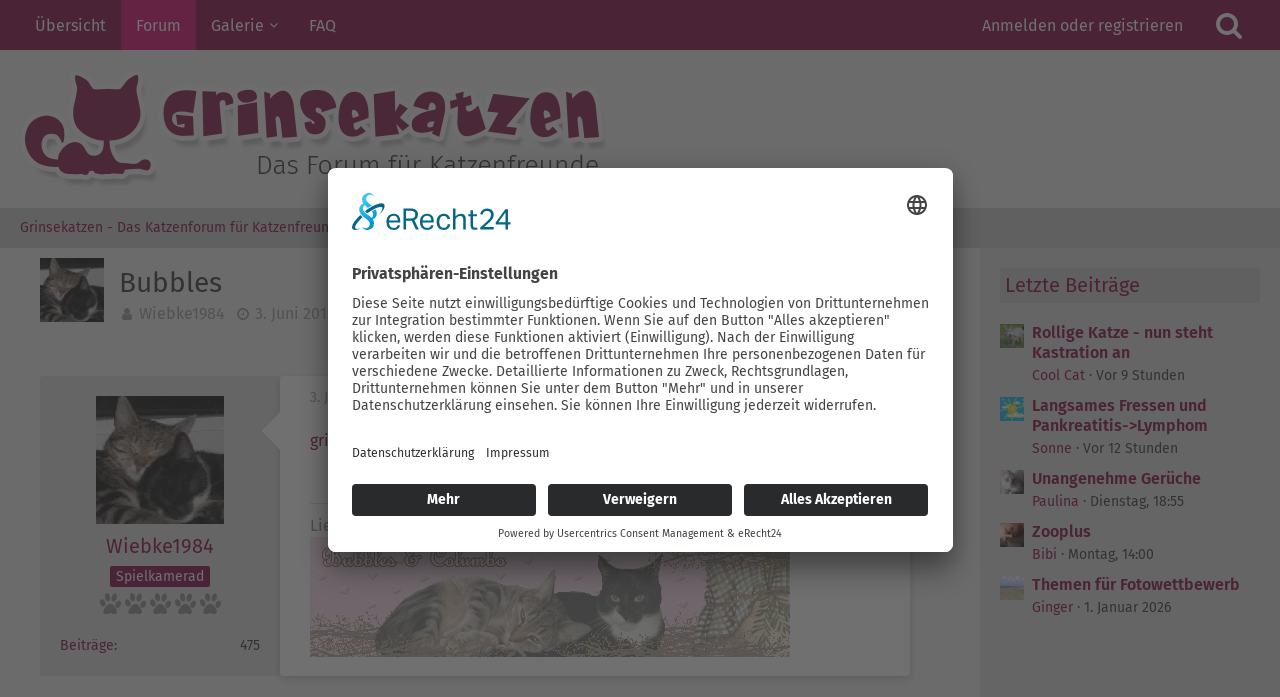

--- FILE ---
content_type: text/html; charset=UTF-8
request_url: https://www.grinsekatzen.de/forum/thread/4834-bubbles/?postID=556727
body_size: 11683
content:







<!DOCTYPE html>
<html dir="ltr" lang="de">

<head>
	<meta charset="utf-8">
		
	<title>Bubbles  - A - B - C - Grinsekatzen - Das Katzenforum für Katzenfreunde</title>
        <link rel="preconnect" href="//app.eu.usercentrics.eu">
	<link rel="preconnect" href="//api.eu.usercentrics.eu">
	<link rel="preconnect" href="//sdp.eu.usercentrics.eu">
	<link rel="preload" href="//app.eu.usercentrics.eu/browser-ui/latest/loader.js" as="script">
	<link rel="preload" href="//sdp.eu.usercentrics.eu/latest/uc-block.bundle.js" as="script">
	<script id="usercentrics-cmp" async data-eu-mode="true" data-settings-id="suEwWp1p" src="https://app.eu.usercentrics.eu/browser-ui/latest/loader.js"></script>


	<meta name="viewport" content="width=device-width, initial-scale=1">
<meta name="format-detection" content="telephone=no">
<meta name="description" content="Die Grinsekatzen sind ein Katzenforum für Katzenfreunde mit einer aktiven und sympathischen Community. Über 900000 Beiträge rund um die Katzen und ihre Dosis sprechen für sich. Lerne uns kennen und grinse mit uns!">
<meta property="og:site_name" content="Grinsekatzen - Das Katzenforum für Katzenfreunde">
<meta property="og:image" content="https://www.grinsekatzen.de/./images/grinsekatzen-open-graph.png">
<meta property="og:title" content="Bubbles - Grinsekatzen - Das Katzenforum für Katzenfreunde">
<meta property="og:url" content="https://www.grinsekatzen.de/forum/thread/4834-bubbles/">
<meta property="og:type" content="article">
<meta property="og:description" content="">

<!-- Stylesheets -->
<link rel="stylesheet" type="text/css" href="https://www.grinsekatzen.de/style/style-2.css?m=1766127422"><link rel="preload" href="https://www.grinsekatzen.de/font/families/Fira%20Sans/FiraSans-Regular.woff2?v=1667302684" as="font" crossorigin><link rel="preload" href="https://www.grinsekatzen.de/font/fontawesome-webfont.woff2?v=4.7.0" as="font" crossorigin type="font/woff2">

<script>
	var SID_ARG_2ND	= '';
	var WCF_PATH = 'https://www.grinsekatzen.de/';
	var WSC_API_URL = 'https://www.grinsekatzen.de/forum/';
	
	var LANGUAGE_ID = 1;
	var LANGUAGE_USE_INFORMAL_VARIANT = true;
	var TIME_NOW = 1768031802;
	var LAST_UPDATE_TIME = 1755206056;
	var URL_LEGACY_MODE = false;
	var ENABLE_DEBUG_MODE = false;
	var ENABLE_PRODUCTION_DEBUG_MODE = true;
	var ENABLE_DEVELOPER_TOOLS = false;
	var WSC_API_VERSION = 2019;
	var PAGE_TITLE = 'Grinsekatzen - Das Katzenforum für Katzenfreunde';
	
	var REACTION_TYPES = {"1":{"title":"Gef\u00e4llt mir","renderedIcon":"<img\n\tsrc=\"https:\/\/www.grinsekatzen.de\/images\/reaction\/like.svg\"\n\talt=\"Gef\u00e4llt mir\"\n\tclass=\"reactionType\"\n\tdata-reaction-type-id=\"1\"\n>","iconPath":"https:\/\/www.grinsekatzen.de\/images\/reaction\/like.svg","showOrder":1,"reactionTypeID":1,"isAssignable":1},"2":{"title":"Danke","renderedIcon":"<img\n\tsrc=\"https:\/\/www.grinsekatzen.de\/images\/reaction\/thanks.svg\"\n\talt=\"Danke\"\n\tclass=\"reactionType\"\n\tdata-reaction-type-id=\"2\"\n>","iconPath":"https:\/\/www.grinsekatzen.de\/images\/reaction\/thanks.svg","showOrder":2,"reactionTypeID":2,"isAssignable":1},"3":{"title":"Haha","renderedIcon":"<img\n\tsrc=\"https:\/\/www.grinsekatzen.de\/images\/reaction\/haha.svg\"\n\talt=\"Haha\"\n\tclass=\"reactionType\"\n\tdata-reaction-type-id=\"3\"\n>","iconPath":"https:\/\/www.grinsekatzen.de\/images\/reaction\/haha.svg","showOrder":3,"reactionTypeID":3,"isAssignable":0},"4":{"title":"Verwirrend","renderedIcon":"<img\n\tsrc=\"https:\/\/www.grinsekatzen.de\/images\/reaction\/confused.svg\"\n\talt=\"Verwirrend\"\n\tclass=\"reactionType\"\n\tdata-reaction-type-id=\"4\"\n>","iconPath":"https:\/\/www.grinsekatzen.de\/images\/reaction\/confused.svg","showOrder":4,"reactionTypeID":4,"isAssignable":0},"5":{"title":"Traurig","renderedIcon":"<img\n\tsrc=\"https:\/\/www.grinsekatzen.de\/images\/reaction\/sad.svg\"\n\talt=\"Traurig\"\n\tclass=\"reactionType\"\n\tdata-reaction-type-id=\"5\"\n>","iconPath":"https:\/\/www.grinsekatzen.de\/images\/reaction\/sad.svg","showOrder":5,"reactionTypeID":5,"isAssignable":1}};
	
	</script>

<script src="https://www.grinsekatzen.de/js/WoltLabSuite.Core.tiny.min.js?v=1755206056"></script>
<script>
requirejs.config({
	baseUrl: 'https://www.grinsekatzen.de/js',
	urlArgs: 't=1755206056'
		, paths: {
		'Bastelstu.be/core': 'Bastelstu.be/core/library.min',
	}
	
});

window.addEventListener('pageshow', function(event) {
	if (event.persisted) {
		window.location.reload();
	}
});

</script>
<script>
					var SC_SHOUTBOX_IGNORED_USERS = [];
					var SC_SHOUTBOX_TIME_OFFSET = 1768031802 - Math.floor(Date.now() / 1000);
				</script>
			
<!-- __scFaviconsJS.tpl -->
<!-- /__scFaviconsJS.tpl --><script src="https://www.grinsekatzen.de/js/WoltLabSuite.Gallery.tiny.min.js?v=1755206056"></script>
<script src="https://www.grinsekatzen.de/js/WoltLabSuite.Forum.tiny.min.js?v=1755206056"></script>
<noscript>
	<style>
		.jsOnly {
			display: none !important;
		}
		
		.noJsOnly {
			display: block !important;
		}
	</style>
</noscript>

<script type="application/ld+json">
{
"@context": "http://schema.org",
"@type": "WebSite",
"url": "https:\/\/www.grinsekatzen.de\/",
"potentialAction": {
"@type": "SearchAction",
"target": "https:\/\/www.grinsekatzen.de\/search\/?q={search_term_string}",
"query-input": "required name=search_term_string"
}
}
</script>

<script>;(function () {
	var noop = function () { return false }

	if (!window.be) window.be = { }
	if (!window.be.bastelstu) window.be.bastelstu = { }
	if (!window.be.bastelstu.wcf) window.be.bastelstu.wcf = { }
	if (!window.be.bastelstu.wcf.push) {
		var legacy = { init: noop
		             , onConnect: noop
		             , onDisconnect: noop
		             , onMessage: noop
		             }
		window.be.bastelstu.wcf.push = legacy
	}
})();</script>

<!-- Icons -->
<link rel="apple-touch-icon" sizes="180x180" href="https://www.grinsekatzen.de/images/style-2/apple-touch-icon.png">
<link rel="manifest" href="https://www.grinsekatzen.de/images/style-2/manifest.json">
<link rel="shortcut icon" href="https://www.grinsekatzen.de/images/style-2/favicon.ico">
<meta name="msapplication-config" content="https://www.grinsekatzen.de/images/style-2/browserconfig.xml">
<meta name="theme-color" content="#eeeeee">

<!-- Matomo -->
<script type="text/javascript" data-usercentrics="Matomo (self hosted)">
  var _paq = window._paq = window._paq || [];
  /* tracker methods like "setCustomDimension" should be called before "trackPageView" */
  _paq.push(['trackPageView']);
  _paq.push(['enableLinkTracking']);
  (function() {
    var u="https://matomo.webcoding24.com/";
    _paq.push(['setTrackerUrl', u+'matomo.php']);
    _paq.push(['setSiteId', '2']);
    var d=document, g=d.createElement('script'), s=d.getElementsByTagName('script')[0];
    g.type='text/javascript'; g.async=true; g.src=u+'matomo.js'; s.parentNode.insertBefore(g,s);
  })();
</script>
<!-- End Matomo Code -->	
			<link rel="canonical" href="https://www.grinsekatzen.de/forum/thread/4834-bubbles/">
		
					
	
			<script type="application/ld+json">
			{
				"@context": "http://schema.org",
				"@type": "DiscussionForumPosting",
				"@id": "https:\/\/www.grinsekatzen.de\/forum\/thread\/4834-bubbles\/",
				"mainEntityOfPage": "https:\/\/www.grinsekatzen.de\/forum\/thread\/4834-bubbles\/",
				"headline": "Bubbles",
				"articleBody": "",
				"articleSection": "A - B - C",
				"datePublished": "2013-06-03T12:36:55+02:00",
				"dateModified": "2013-06-03T12:36:55+02:00",
				"author": {
					"@type": "Person",
					"name": "Wiebke1984"				},
				"image": "https:\/\/www.grinsekatzen.de\/images\/styleLogo-701ecd6308a390a5672a253c5865bc9bcbb3701a.png",
				"interactionStatistic": {
					"@type": "InteractionCounter",
					"interactionType": "https://schema.org/ReplyAction",
					"userInteractionCount": 0				},
				"publisher": {
					"@type": "Organization",
					"name": "Grinsekatzen - Das Katzenforum f\u00fcr Katzenfreunde",
					"logo": {
						"@type": "ImageObject",
						"url": "https:\/\/www.grinsekatzen.de\/images\/styleLogo-701ecd6308a390a5672a253c5865bc9bcbb3701a.png",
						"width": 587,
						"height": 118					}
				}
			}
		</script>
		</head>

<body id="tpl_wbb_thread"
	itemscope itemtype="http://schema.org/WebPage" itemid="https://www.grinsekatzen.de/forum/thread/4834-bubbles/"	data-template="thread" data-application="wbb" data-page-id="46" data-page-identifier="com.woltlab.wbb.Thread"	data-board-id="145" data-thread-id="4834"	class="">

<span id="top"></span>

<div id="pageContainer" class="pageContainer">
	
	
	<div id="pageHeaderContainer" class="pageHeaderContainer">
	<header id="pageHeader" class="pageHeader">
		<div id="pageHeaderPanel" class="pageHeaderPanel">
			<div class="layoutBoundary">
				<div class="box mainMenu" data-box-identifier="com.woltlab.wcf.MainMenu">
			
		
	<div class="boxContent">
		<nav aria-label="Hauptmenü">
	<ol class="boxMenu">
		
		
					<li class="" data-identifier="com.woltlab.wcf.Dashboard">
				<a href="https://www.grinsekatzen.de/" class="boxMenuLink">
					<span class="boxMenuLinkTitle">Übersicht</span>
									</a>
				
				</li>				
									<li class="active" data-identifier="com.woltlab.wbb.BoardList">
				<a href="https://www.grinsekatzen.de/forum/" class="boxMenuLink" aria-current="page">
					<span class="boxMenuLinkTitle">Forum</span>
									</a>
				
				</li>				
									<li class=" boxMenuHasChildren" data-identifier="com.woltlab.gallery.Gallery">
				<a href="https://www.grinsekatzen.de/gallery/" class="boxMenuLink">
					<span class="boxMenuLinkTitle">Galerie</span>
									</a>
				
				<ol class="boxMenuDepth1">				
									<li class="" data-identifier="com.woltlab.gallery.AlbumList">
				<a href="https://www.grinsekatzen.de/gallery/album-list/" class="boxMenuLink">
					<span class="boxMenuLinkTitle">Alben</span>
									</a>
				
				</li>				
									<li class="" data-identifier="com.uz.gallery.contest.ContestsListPage">
				<a href="https://www.grinsekatzen.de/gallery/contests-list/" class="boxMenuLink">
					<span class="boxMenuLinkTitle">Wettbewerb</span>
									</a>
				
				</li>				
									</ol></li>									<li class="" data-identifier="com.woltlab.wcf.generic29">
				<a href="https://www.grinsekatzen.de/faq/" class="boxMenuLink">
					<span class="boxMenuLinkTitle">FAQ</span>
									</a>
				
				</li>				
																	
		
	</ol>
</nav>	</div>
</div>				
				<nav id="topMenu" class="userPanel">
			<a
			href="https://www.grinsekatzen.de/login/?url=https%3A%2F%2Fwww.grinsekatzen.de%2Fforum%2Fthread%2F4834-bubbles%2F%3FpostID%3D556727"
			class="userPanelLoginLink jsTooltip"
			title="Anmelden oder registrieren"
			rel="nofollow"
		>
			<span class="icon icon32 fa-sign-in" aria-hidden="true"></span>
		</a>
		
	<ul class="userPanelItems">
								<li id="userLogin">
				<a
					class="loginLink"
					href="https://www.grinsekatzen.de/login/?url=https%3A%2F%2Fwww.grinsekatzen.de%2Fforum%2Fthread%2F4834-bubbles%2F%3FpostID%3D556727"
					rel="nofollow"
				>Anmelden oder registrieren</a>
			</li>
				
								
							
		<!-- page search -->
		<li>
			<a href="https://www.grinsekatzen.de/search/" id="userPanelSearchButton" class="jsTooltip" title="Suche"><span class="icon icon32 fa-search"></span> <span>Suche</span></a>
		</li>
	</ul>
</nav>
			</div>
		</div>
		
		<div id="pageHeaderFacade" class="pageHeaderFacade">
			<div class="layoutBoundary">
				<div id="pageHeaderLogo" class="pageHeaderLogo">
		
	<a href="https://www.grinsekatzen.de/" aria-label="Grinsekatzen - Das Katzenforum für Katzenfreunde">
		<img src="https://www.grinsekatzen.de/images/styleLogo-701ecd6308a390a5672a253c5865bc9bcbb3701a.png" alt="" class="pageHeaderLogoLarge" height="118" width="587" loading="eager">
		<img src="https://www.grinsekatzen.de/images/styleLogo-mobile-701ecd6308a390a5672a253c5865bc9bcbb3701a.png" alt="" class="pageHeaderLogoSmall" loading="eager">
		
		
	</a>
</div>
				
					

					
		
						
	
<a href="#" id="pageHeaderSearchMobile" class="pageHeaderSearchMobile" role="button" tabindex="0" aria-expanded="false" aria-label="Suche">
	<span class="icon icon32 fa-search" aria-hidden="true"></span>
</a>

<div id="pageHeaderSearch" class="pageHeaderSearch">
	<form method="post" action="https://www.grinsekatzen.de/search/">
		<div id="pageHeaderSearchInputContainer" class="pageHeaderSearchInputContainer">
			<div class="pageHeaderSearchType dropdown">
				<a href="#" class="button dropdownToggle" id="pageHeaderSearchTypeSelect"><span class="pageHeaderSearchTypeLabel">Dieses Thema</span></a>
				<ul class="dropdownMenu">
					<li><a href="#" data-extended-link="https://www.grinsekatzen.de/search/?extended=1" data-object-type="everywhere">Alles</a></li>
					<li class="dropdownDivider"></li>
					
											<li><a href="#" data-extended-link="https://www.grinsekatzen.de/search/?extended=1&amp;type=com.woltlab.wbb.post" data-object-type="com.woltlab.wbb.post" data-parameters='{ "threadID": 4834 }'>Dieses Thema</a></li>		<li><a href="#" data-extended-link="https://www.grinsekatzen.de/search/?extended=1&amp;type=com.woltlab.wbb.post" data-object-type="com.woltlab.wbb.post" data-parameters='{ "boardID": 145 }'>Dieses Forum</a></li>
						
						<li class="dropdownDivider"></li>
					
					
																																								<li><a href="#" data-extended-link="https://www.grinsekatzen.de/search/?type=com.woltlab.wbb.post&amp;extended=1" data-object-type="com.woltlab.wbb.post">Forum</a></li>
																								<li><a href="#" data-extended-link="https://www.grinsekatzen.de/search/?type=com.woltlab.gallery.image&amp;extended=1" data-object-type="com.woltlab.gallery.image">Galerie</a></li>
																								<li><a href="#" data-extended-link="https://www.grinsekatzen.de/search/?type=com.kittmedia.wcf.faq&amp;extended=1" data-object-type="com.kittmedia.wcf.faq">Häufig gestellte Fragen</a></li>
																								<li><a href="#" data-extended-link="https://www.grinsekatzen.de/search/?type=com.woltlab.wcf.page&amp;extended=1" data-object-type="com.woltlab.wcf.page">Seiten</a></li>
																
					<li class="dropdownDivider"></li>
					<li><a class="pageHeaderSearchExtendedLink" href="https://www.grinsekatzen.de/search/?extended=1">Erweiterte Suche</a></li>
				</ul>
			</div>
			
			<input type="search" name="q" id="pageHeaderSearchInput" class="pageHeaderSearchInput" placeholder="Suchbegriff eingeben" autocomplete="off" value="">
			
			<button class="pageHeaderSearchInputButton button" type="submit">
				<span class="icon icon16 fa-search pointer" title="Suche"></span>
			</button>
			
			<div id="pageHeaderSearchParameters"></div>
			
						<input type="hidden" name="findThreads" value="1">
				</div>
	</form>
</div>

	</div>
		</div>
	</header>
	
	
</div>
	
	
	
	
	
	<div class="pageNavigation">
	<div class="layoutBoundary">
			<nav class="breadcrumbs" aria-label="Verlaufsnavigation">
		<ol itemprop="breadcrumb" itemscope itemtype="http://schema.org/BreadcrumbList">
			<li title="Grinsekatzen - Das Katzenforum für Katzenfreunde" itemprop="itemListElement" itemscope itemtype="http://schema.org/ListItem">
							<a href="https://www.grinsekatzen.de/" itemprop="item"><span itemprop="name">Grinsekatzen - Das Katzenforum für Katzenfreunde</span></a>
															<meta itemprop="position" content="1">
																					</li>
														
											<li title="Forum" itemprop="itemListElement" itemscope itemtype="http://schema.org/ListItem">
							<a href="https://www.grinsekatzen.de/forum/" itemprop="item"><span itemprop="name">Forum</span></a>
															<meta itemprop="position" content="2">
																					</li>
														
											<li title="Rund um die Katze" itemprop="itemListElement" itemscope itemtype="http://schema.org/ListItem">
							<a href="https://www.grinsekatzen.de/forum/board/3-rund-um-die-katze/" itemprop="item"><span itemprop="name">Rund um die Katze</span></a>
															<meta itemprop="position" content="3">
																					</li>
														
											<li title="Katzennamen" itemprop="itemListElement" itemscope itemtype="http://schema.org/ListItem">
							<a href="https://www.grinsekatzen.de/forum/board/63-katzennamen/" itemprop="item"><span itemprop="name">Katzennamen</span></a>
															<meta itemprop="position" content="4">
																					</li>
														
											<li title="A - B - C" itemprop="itemListElement" itemscope itemtype="http://schema.org/ListItem">
							<a href="https://www.grinsekatzen.de/forum/board/145-a-b-c/" itemprop="item"><span itemprop="name">A - B - C</span></a>
															<meta itemprop="position" content="5">
																					</li>
		</ol>
	</nav>
		
		
	</div>
</div>
	
	
	
	<section id="main" class="main" role="main">
		<div class="layoutBoundary">
			
			
			<div id="content" class="content">
								
																<header class="contentHeader messageGroupContentHeader wbbThread" data-thread-id="4834" data-is-closed="0" data-is-deleted="0" data-is-disabled="0" data-is-sticky="0" data-is-announcement="0" data-is-link="0">
		<div class="contentHeaderIcon">
			<img src="https://www.grinsekatzen.de/images/avatars/fb/22-fbb049653cd4c7dd0f413a576cbcffd1f13d83c7.webp" width="64" height="64" alt="" class="userAvatarImage" loading="lazy">
									
		</div>

		<div class="contentHeaderTitle">
			<h1 class="contentTitle">Bubbles</h1>
			<ul class="inlineList contentHeaderMetaData">
				

				

				<li>
					<span class="icon icon16 fa-user"></span>
					<a href="https://www.grinsekatzen.de/user/52-wiebke1984/" data-object-id="52" class="userLink">Wiebke1984</a>				</li>

				<li>
					<span class="icon icon16 fa-clock-o"></span>
					<a href="https://www.grinsekatzen.de/forum/thread/4834-bubbles/"><time datetime="2013-06-03T12:36:55+02:00" class="datetime" data-timestamp="1370255815" data-date="3. Juni 2013" data-time="12:36" data-offset="7200">3. Juni 2013</time></a>
				</li>

				
				
				
			</ul>
		</div>

		
	</header>
													
				
				
				
				
				

				





	<div class="section">
		<ul
			class="wbbThreadPostList messageList jsClipboardContainer"
			data-is-last-page="true"
			data-last-post-time="1370255815"
			data-page-no="1"
			data-sort-order="ASC"
			data-type="com.woltlab.wbb.post"
		>
													



			
		
		
		
	
	
			<li
			id="post556727"
			class="
				anchorFixedHeader
				messageGroupStarter											"
		>
			<article class="wbbPost message messageSidebarOrientationLeft jsClipboardObject jsMessage userOnlineGroupMarking13"
				data-post-id="556727" data-can-edit="0" data-can-edit-inline="0"
				data-is-closed="0" data-is-deleted="0" data-is-disabled="0"
								data-object-id="556727" data-object-type="com.woltlab.wbb.likeablePost" data-user-id="52"								itemid="https://www.grinsekatzen.de/forum/thread/4834-bubbles/?postID=556727#post556727"
			>
				
					 
		
<aside role="presentation" class="messageSidebar member">
	<div class="messageAuthor">
		
		
								
							<div class="userAvatar">
					<a href="https://www.grinsekatzen.de/user/52-wiebke1984/" aria-hidden="true" tabindex="-1"><img src="https://www.grinsekatzen.de/images/avatars/fb/22-fbb049653cd4c7dd0f413a576cbcffd1f13d83c7.webp" width="128" height="128" alt="" class="userAvatarImage" loading="lazy"></a>					
									</div>
						
			<div class="messageAuthorContainer">
				<a href="https://www.grinsekatzen.de/user/52-wiebke1984/" class="username userLink" data-object-id="52">
					<span>Wiebke1984</span>
				</a>
														
					
							</div>
			
												<div class="userTitle">
						<span class="badge userTitleBadge">Spielkamerad</span>
					</div>
				
				
									<div class="userRank"><img src="https://www.grinsekatzen.de/images/rank/15-pfote_1.png" alt=""><img src="https://www.grinsekatzen.de/images/rank/15-pfote_1.png" alt=""><img src="https://www.grinsekatzen.de/images/rank/15-pfote_1.png" alt=""><img src="https://www.grinsekatzen.de/images/rank/15-pfote_1.png" alt=""><img src="https://www.grinsekatzen.de/images/rank/15-pfote_1.png" alt=""></div>
							
						</div>
	
			
		
									<div class="userCredits">
					<dl class="plain dataList">
						<dt><a href="https://www.grinsekatzen.de/forum/user-post-list/52-wiebke1984/" title="Beiträge von Wiebke1984" class="jsTooltip">Beiträge</a></dt>
	<dd>475</dd>
					</dl>
				</div>
			
				
		
	</aside>
				
				<div class="messageContent">
					<header class="messageHeader">
						<div class="messageHeaderBox">
							<ul class="messageHeaderMetaData">
								<li><a href="https://www.grinsekatzen.de/forum/thread/4834-bubbles/?postID=556727#post556727" class="permalink messagePublicationTime"><time datetime="2013-06-03T12:36:55+02:00" class="datetime" data-timestamp="1370255815" data-date="3. Juni 2013" data-time="12:36" data-offset="7200">3. Juni 2013</time></a></li>
								
								
							</ul>
							
							<ul class="messageStatus">
																																																
								
							</ul>
						</div>
						
						<ul class="messageQuickOptions">
															
														
															<li>
									<a href="https://www.grinsekatzen.de/forum/thread/4834-bubbles/?postID=556727#post556727" class="jsTooltip wsShareButton" title="Teilen" data-link-title="Bubbles">#1</a>
								</li>
														
														
							
						</ul>
						
						
					</header>
					
					<div class="messageBody">
												
												
						
						
						<div class="messageText">
														
							<p><a href="https://www.grinsekatzen.de/gallery/image/19572/">grinsekatzen.de/gallery/image/19572/</a></p>						</div>
						
						
					</div>
					
					<footer class="messageFooter">
												
													<div class="messageSignature">
								<div><p>Liebe Grüße von Wiebke mit Bubbles und Columbo<br><img src="https://www.grinsekatzen.de/gallery/userImages/00/16466-0080b34a.gif" class="jsResizeImage"></p></div>
							</div>
												
						
						
						<div class="messageFooterNotes">
														
														
														
														
							
						</div>
						
						<div class="messageFooterGroup">
							
															        	<a href="#" class="reactionSummaryList jsOnly jsTooltip" data-object-type="com.woltlab.wbb.likeablePost" data-object-id="556727" title="Reaktionen auflisten" style="display: none;">
			</a>
							
							<ul class="messageFooterButtonsExtra buttonList smallButtons jsMobileNavigationExtra">
																																								
							</ul>
							
							<ul class="messageFooterButtons buttonList smallButtons jsMobileNavigation">
																																								
							</ul>
						</div>

						
					</footer>
				</div>
			</article>
		</li>
		
	
	
		
					
	
	
										
					</ul>
	</div>


</div>
				
							
							<aside class="sidebar boxesSidebarRight" aria-label="Rechte Seitenleiste">
					<div class="boxContainer">
													
										
				
				
								
								
									<section class="box" data-box-identifier="com.woltlab.wbb.LatestPosts">
			
			<h2 class="boxTitle">
							Letzte Beiträge					</h2>
		
	<div class="boxContent">
		<ul class="sidebarItemList wbbSidebarThreadList">
										<li class="box24 sidebarItem new">
			<a href="https://www.grinsekatzen.de/forum/thread/9169-rollige-katze-nun-steht-kastration-an/" aria-hidden="true" tabindex="-1"><img src="https://www.grinsekatzen.de/images/avatars/89/879-89bce5a1f087046c2908e0a3a48b874c455121b1.webp" width="24" height="24" alt="" class="userAvatarImage" loading="lazy"></a>
			
			<div class="sidebarItemTitle">
				<h3><a href="https://www.grinsekatzen.de/forum/thread/9169-rollige-katze-nun-steht-kastration-an/?action=lastPost"  class="wbbTopicLink" data-object-id="9169" data-sort-order="DESC">Rollige Katze - nun steht Kastration an</a></h3>
													<small><a href="https://www.grinsekatzen.de/user/883-cool-cat/" data-object-id="883" tabindex="-1" class="userLink">Cool Cat</a> <span class="separatorLeft"><time datetime="2026-01-09T23:43:54+01:00" class="datetime" data-timestamp="1767998634" data-date="9. Januar 2026" data-time="23:43" data-offset="3600">Vor 9 Stunden</time></span></small>
							</div>
		</li>
										<li class="box24 sidebarItem new">
			<a href="https://www.grinsekatzen.de/forum/thread/7109-langsames-fressen-und-pankreatitis-lymphom/" aria-hidden="true" tabindex="-1"><img src="https://www.grinsekatzen.de/images/avatars/81/7-81aa4ead449844d5afddfd942fd7d166c46aeb80.webp" width="24" height="24" alt="" class="userAvatarImage" loading="lazy"></a>
			
			<div class="sidebarItemTitle">
				<h3><a href="https://www.grinsekatzen.de/forum/thread/7109-langsames-fressen-und-pankreatitis-lymphom/?action=lastPost"  class="wbbTopicLink" data-object-id="7109" data-sort-order="DESC">Langsames Fressen und Pankreatitis-&gt;Lymphom</a></h3>
													<small><a href="https://www.grinsekatzen.de/user/11-sonne/" data-object-id="11" tabindex="-1" class="userLink">Sonne</a> <span class="separatorLeft"><time datetime="2026-01-09T20:55:39+01:00" class="datetime" data-timestamp="1767988539" data-date="9. Januar 2026" data-time="20:55" data-offset="3600">Vor 12 Stunden</time></span></small>
							</div>
		</li>
										<li class="box24 sidebarItem new">
			<a href="https://www.grinsekatzen.de/forum/thread/9175-unangenehme-ger%C3%BCche/" aria-hidden="true" tabindex="-1"><img src="https://www.grinsekatzen.de/images/avatars/0b/999-0bce8bb43173e713c3f47c940b716d369e6ca213.webp" width="24" height="24" alt="" class="userAvatarImage" loading="lazy"></a>
			
			<div class="sidebarItemTitle">
				<h3><a href="https://www.grinsekatzen.de/forum/thread/9175-unangenehme-ger%C3%BCche/?action=lastPost"  class="wbbTopicLink" data-object-id="9175" data-sort-order="DESC">Unangenehme Gerüche</a></h3>
													<small><a href="https://www.grinsekatzen.de/user/2772-paulina/" data-object-id="2772" tabindex="-1" class="userLink">Paulina</a> <span class="separatorLeft"><time datetime="2026-01-06T18:55:06+01:00" class="datetime" data-timestamp="1767722106" data-date="6. Januar 2026" data-time="18:55" data-offset="3600">Dienstag, 18:55</time></span></small>
							</div>
		</li>
										<li class="box24 sidebarItem new">
			<a href="https://www.grinsekatzen.de/forum/thread/336-zooplus/" aria-hidden="true" tabindex="-1"><img src="https://www.grinsekatzen.de/images/avatars/a1/690-a1a137b8401d5114a406c83f1eb4ed336bc2ade1.webp" width="24" height="24" alt="" class="userAvatarImage" loading="lazy"></a>
			
			<div class="sidebarItemTitle">
				<h3><a href="https://www.grinsekatzen.de/forum/thread/336-zooplus/?action=lastPost"  class="wbbTopicLink" data-object-id="336" data-sort-order="DESC">Zooplus</a></h3>
													<small><a href="https://www.grinsekatzen.de/user/2560-bibi/" data-object-id="2560" tabindex="-1" class="userLink">Bibi</a> <span class="separatorLeft"><time datetime="2026-01-05T14:00:07+01:00" class="datetime" data-timestamp="1767618007" data-date="5. Januar 2026" data-time="14:00" data-offset="3600">Montag, 14:00</time></span></small>
							</div>
		</li>
										<li class="box24 sidebarItem new">
			<a href="https://www.grinsekatzen.de/forum/thread/7855-themen-f%C3%BCr-fotowettbewerb/" aria-hidden="true" tabindex="-1"><img src="https://www.grinsekatzen.de/images/avatars/5a/975-5ac6f77d03f5f8c317f095c2db0c2dc7807289b5.webp" width="24" height="24" alt="" class="userAvatarImage" loading="lazy"></a>
			
			<div class="sidebarItemTitle">
				<h3><a href="https://www.grinsekatzen.de/forum/thread/7855-themen-f%C3%BCr-fotowettbewerb/?action=lastPost"  class="wbbTopicLink" data-object-id="7855" data-sort-order="DESC">Themen für Fotowettbewerb</a></h3>
													<small><a href="https://www.grinsekatzen.de/user/102-ginger/" data-object-id="102" tabindex="-1" class="userLink">Ginger</a> <span class="separatorLeft"><time datetime="2026-01-01T22:27:48+01:00" class="datetime" data-timestamp="1767302868" data-date="1. Januar 2026" data-time="22:27" data-offset="3600">1. Januar 2026</time></span></small>
							</div>
		</li>
	</ul>	</div>
</section>								
								
						
											</div>
				</aside>
					</div>
	</section>
	
	
	
	
	
	<footer id="pageFooter" class="pageFooter">
		
						
			<div class="boxesFooter">
			<div class="layoutBoundary">
													<div class="boxContainer">
						<div class="box" data-box-identifier="com.woltlab.wcf.FooterMenu">
			
		
	<div class="boxContent">
		<nav aria-label="Footer-Menü">
	<ol class="boxMenu">
		
		
					<li class="" data-identifier="com.woltlab.wcf.generic26">
				<a href="https://www.grinsekatzen.de/nutzungsbedingungen/" class="boxMenuLink">
					<span class="boxMenuLinkTitle">Nutzungsbedingungen</span>
									</a>
				
				</li>				
									<li class="" data-identifier="com.woltlab.wcf.PrivacyPolicy">
				<a href="https://www.grinsekatzen.de/datenschutzerklaerung/" class="boxMenuLink">
					<span class="boxMenuLinkTitle">Datenschutzerklärung</span>
									</a>
				
				</li>				
									<li class="" data-identifier="com.woltlab.wcf.LegalNotice">
				<a href="https://www.grinsekatzen.de/legal-notice/" class="boxMenuLink">
					<span class="boxMenuLinkTitle">Impressum</span>
									</a>
				
				</li>				
									<li class="" data-identifier="com.kittmedia.wcf.FAQ">
				<a href="https://www.grinsekatzen.de/faq/" class="boxMenuLink">
					<span class="boxMenuLinkTitle">Häufig gestellte Fragen</span>
									</a>
				
				</li>				
																	
		
	</ol>
</nav>	</div>
</div>
					</div>
				
			</div>
		</div>
		
			<div id="pageFooterCopyright" class="pageFooterCopyright">
			<div class="layoutBoundary">
				<div class="copyright"><a href="https://www.woltlab.com/de/" rel="nofollow" target="_blank">Community-Software: <strong>WoltLab Suite&trade;</strong></a></div>
			</div>
		</div>
	
</footer>
</div>

<canvas id="canvas"></canvas>
	<div id="wscConnectInfo" style="visibility: hidden;">
		<span id="wscConnectInfoClose">
			<span class="icon icon16 fa-times" id="wscConnectInfoClose"></span>
		</span>
		<img src="https://www.grinsekatzen.de/images/wscconnect_small.png" alt="">
		<div class="textAndroid text" style="display: none;">Grinsekatzen - Das Katzenforum für Katzenfreunde in der WSC-Connect App bei Google Play</div>
		<div class="textIos text" style="display: none;">Grinsekatzen - Das Katzenforum für Katzenfreunde in der WSC-Connect App im App Store</div>
		<div class="button">Download</div>
	</div>

<div class="pageFooterStickyNotice">
		
	
	
	<noscript>
		<div class="info" role="status">
			<div class="layoutBoundary">
				<span class="javascriptDisabledWarningText">In deinem Webbrowser ist JavaScript deaktiviert. Um alle Funktionen dieser Website nutzen zu können, muss JavaScript aktiviert sein.</span>
			</div>
		</div>	
	</noscript>
</div>

<script>
	require(['Language', 'WoltLabSuite/Core/BootstrapFrontend', 'User'], function(Language, BootstrapFrontend, User) {
		Language.addObject({
			'__days': [ 'Sonntag', 'Montag', 'Dienstag', 'Mittwoch', 'Donnerstag', 'Freitag', 'Samstag' ],
			'__daysShort': [ 'So', 'Mo', 'Di', 'Mi', 'Do', 'Fr', 'Sa' ],
			'__months': [ 'Januar', 'Februar', 'März', 'April', 'Mai', 'Juni', 'Juli', 'August', 'September', 'Oktober', 'November', 'Dezember' ], 
			'__monthsShort': [ 'Jan', 'Feb', 'Mrz', 'Apr', 'Mai', 'Jun', 'Jul', 'Aug', 'Sep', 'Okt', 'Nov', 'Dez' ],
			'wcf.clipboard.item.unmarkAll': 'Demarkieren',
			'wcf.clipboard.item.markAll': 'Alle Elemente markieren',
			'wcf.clipboard.item.mark': 'Element markieren',
			'wcf.date.relative.now': 'Vor einem Moment',
			'wcf.date.relative.minutes': 'Vor {if $minutes > 1}{#$minutes} Minuten{else}einer Minute{\/if}',
			'wcf.date.relative.hours': 'Vor {if $hours > 1}{#$hours} Stunden{else}einer Stunde{\/if}',
			'wcf.date.relative.pastDays': '{if $days > 1}{$day}{else}Gestern{\/if}, {$time}',
			'wcf.date.dateFormat': 'j. F Y',
			'wcf.date.dateTimeFormat': '%date%, %time%',
			'wcf.date.shortDateTimeFormat': '%date%',
			'wcf.date.hour': 'Stunde',
			'wcf.date.minute': 'Minute',
			'wcf.date.timeFormat': 'H:i',
			'wcf.date.firstDayOfTheWeek': '1',
			'wcf.global.button.add': 'Hinzufügen',
			'wcf.global.button.cancel': 'Abbrechen',
			'wcf.global.button.close': 'Schließen',
			'wcf.global.button.collapsible': 'Auf- und Zuklappen',
			'wcf.global.button.delete': 'Löschen',
			'wcf.button.delete.confirmMessage': '{if LANGUAGE_USE_INFORMAL_VARIANT}Willst du{else}Wollen Sie{\/if} <span class=\"confirmationObject\">{$objectTitle}<\/span> wirklich löschen?',
			'wcf.global.button.disable': 'Deaktivieren',
			'wcf.global.button.disabledI18n': 'einsprachig',
			'wcf.global.button.edit': 'Bearbeiten',
			'wcf.global.button.enable': 'Aktivieren',
			'wcf.global.button.hide': 'Ausblenden',
			'wcf.global.button.insert': 'Einfügen',
			'wcf.global.button.more': 'Mehr',
			'wcf.global.button.next': 'Weiter »',
			'wcf.global.button.preview': 'Vorschau',
			'wcf.global.button.reset': 'Zurücksetzen',
			'wcf.global.button.save': 'Speichern',
			'wcf.global.button.search': 'Suchen',
			'wcf.global.button.submit': 'Absenden',
			'wcf.global.button.upload': 'Hochladen',
			'wcf.global.confirmation.cancel': 'Abbrechen',
			'wcf.global.confirmation.confirm': 'OK',
			'wcf.global.confirmation.title': 'Bestätigung erforderlich',
			'wcf.global.decimalPoint': ',',
			'wcf.global.error.ajax.network': '<p>Ein Verbindungsaufbau zum Server war nicht möglich, bitte überprüfen Sie Ihre Internetverbindung.<\/p><p><br><\/p><p>Fehlermeldung von Ihrem Browser: „{$message}“<\/p>',
			'wcf.global.error.timeout': 'Keine Antwort vom Server erhalten, Anfrage wurde abgebrochen.',
			'wcf.global.form.error.empty': 'Bitte fülle dieses Eingabefeld aus.',
			'wcf.global.form.error.greaterThan': 'Der eingegebene Wert muss größer sein als {#$greaterThan}.',
			'wcf.global.form.error.lessThan': 'Der eingegebene Wert muss kleiner sein als {#$lessThan}.',
			'wcf.global.form.error.multilingual': 'Bitte fülle dieses Eingabefeld für jede Sprache aus.',
			'wcf.global.form.input.maxItems': 'Maximale Anzahl erreicht',
			'wcf.global.language.noSelection': 'Keine Auswahl',
			'wcf.global.loading': 'Lädt …',
			'wcf.global.noSelection': '(Keine Auswahl)',
			'wcf.global.select': 'Auswählen',
			'wcf.page.jumpTo': 'Gehe zu Seite',
			'wcf.page.jumpTo.description': 'Gib einen Wert zwischen „1“ und „#pages#“ ein.',
			'wcf.global.page.pagination': 'Navigation',
			'wcf.global.page.next': 'Nächste Seite',
			'wcf.global.page.previous': 'Vorherige Seite',
			'wcf.global.pageDirection': 'ltr',
			'wcf.global.reason': 'Begründung',
			'wcf.global.scrollUp': 'Zum Seitenanfang',
			'wcf.global.success': 'Die Aktion wurde erfolgreich ausgeführt.',
			'wcf.global.success.add': 'Der Eintrag wurde gespeichert.',
			'wcf.global.success.edit': 'Die Änderungen wurden gespeichert.',
			'wcf.global.thousandsSeparator': '.',
			'wcf.page.pagePosition': 'Seite {#$pageNo} von {#$pages}',
			'wcf.style.changeStyle': 'Stil ändern',
			'wcf.user.activityPoint': 'Punkte',
			'wcf.global.button.markAllAsRead': 'Alle als gelesen markieren',
			'wcf.global.button.markAsRead': 'Als gelesen markieren',
			'wcf.user.panel.settings': 'Einstellungen',
			'wcf.user.panel.showAll': 'Alle anzeigen',
			'wcf.menu.page': 'Menü',
			'wcf.menu.page.button.toggle': 'Weitere {$title} Seiten',
			'wcf.menu.user': 'Benutzer-Menü',
			'wcf.global.button.showMenu': 'Menü anzeigen',
			'wcf.global.button.hideMenu': 'Menü verbergen',
			'wcf.date.datePicker': 'Datumsauswahl',
			'wcf.date.datePicker.previousMonth': 'Vorheriger Monat',
			'wcf.date.datePicker.nextMonth': 'Nächster Monat',
			'wcf.date.datePicker.month': 'Monat',
			'wcf.date.datePicker.year': 'Jahr',
			'wcf.date.datePicker.hour': 'Stunde',
			'wcf.date.datePicker.minute': 'Minute',
			'wcf.global.form.password.button.hide': 'Verbergen',
			'wcf.global.form.password.button.show': 'Anzeigen',
			'wcf.message.share': 'Teilen',
			'wcf.message.share.facebook': 'Facebook',
			'wcf.message.share.twitter': 'Twitter',
			'wcf.message.share.reddit': 'Reddit',
			'wcf.message.share.whatsApp': 'WhatsApp',
			'wcf.message.share.linkedIn': 'LinkedIn',
			'wcf.message.share.pinterest': 'Pinterest',
			'wcf.message.share.xing': 'XING',
			'wcf.message.share.permalink': 'Permalink',
			'wcf.message.share.permalink.bbcode': 'BBCode',
			'wcf.message.share.permalink.html': 'HTML',
			'wcf.message.share.socialMedia': 'Social Media',
			'wcf.message.share.copy': 'Code kopieren',
			'wcf.message.share.copy.success': 'Der Code wurde erfolgreich kopiert.',
			'wcf.message.share.nativeShare': 'Weitere Optionen',
			'wcf.global.button.rss': 'RSS-Feed',
			'wcf.global.rss.copy': 'Link kopieren',
			'wcf.global.rss.copy.success': 'Der Link wurde erfolgreich kopiert.',
			'wcf.global.rss.accessToken.info': 'Der Link zum anonymen RSS-Feed enthält nur Inhalte, auf die Gäste Zugriff haben. Der Link zum personalisierten RSS-Feed enthält alle Inhalte, auf die du Zugriff hast.',
			'wcf.global.rss.withoutAccessToken': 'Anonymer RSS-Feed',
			'wcf.global.rss.withAccessToken': 'Personalisierter RSS-Feed',
			'wcf.user.language': 'Sprache'
							,'wcf.like.button.like': 'Gefällt mir',
				'wcf.like.button.dislike': 'Gefällt mir nicht',
				'wcf.like.tooltip': '{if $likes}{#$likes} Like{if $likes != 1}s{\/if}{if $dislikes}, {\/if}{\/if}{if $dislikes}{#$dislikes} Dislike{if $dislikes != 1}s{\/if}{\/if}',
				'wcf.like.summary': '{if $others == 0}{@$users.slice(0, -1).join(\", \")}{if $users.length > 1} und {\/if}{@$users.slice(-1)[0]}{else}{@$users.join(\", \")} und {if $others == 1}einem{else}{#$others}{\/if} weiteren{\/if} gefällt das.',
				'wcf.like.details': 'Details',
				'wcf.reactions.react': 'Reagieren'
						
							
            ,'wcf.message.cd': 'Countdown',
            'wcf.message.cd.datetime': 'Datum',
            'wcf.message.cd.message': 'End Nachricht',
            'wcf.message.cd.insert': 'Einfügen'
            ,'wcf.scShoutbox.user.guest': 'Gast',
'wcf.scShoutbox.error.floodControl': '{if LANGUAGE_USE_INFORMAL_VARIANT}Du hast{else}Sie haben{/if} bereits einen Shoutbox-Nachricht innerhalb der letzten {if $scShoutboxFloodTime > 1}{#$scShoutboxFloodTime} Sekunden{else}Sekunde{/if} geschrieben. {if LANGUAGE_USE_INFORMAL_VARIANT}Du kannst{else}Sie können{/if} erst in {#$scShoutboxFloodNext} Sekunde{if $scShoutboxFloodNext != 1}n{/if} eine neuen Nachricht erstellen.',
'wcf.scShoutbox.delete.confirmMessage': 'Willst du diese Nachricht wirklich löschen?',
'wcf.scShoutbox.mention': '%username% erwähnen'
		});
		
		User.init(
			0,
			'',
			''		);
		
		BootstrapFrontend.setup({
			backgroundQueue: {
				url: 'https://www.grinsekatzen.de/background-queue-perform/',
				force: false			},
			enableUserPopover: false,
			executeCronjobs: false,
						styleChanger: false		});
	});
	
	// prevent jQuery and other libraries from utilizing define()
	__require_define_amd = define.amd;
	define.amd = undefined;
</script>
<script src="https://www.grinsekatzen.de/js/WCF.Combined.tiny.min.js?v=1755206056"></script>
<script>
	define.amd = __require_define_amd;
	$.holdReady(true);
	
	WCF.User.init(
		0,
		''	);
</script>
<script>require(['SoftCreatR/Shoutbox/Plugins/Fullscreen'], function(Fullscreen) { Fullscreen.run(); });</script>
<script async>
WCF.DOMNodeInsertedHandler.addCallback('WCF.ExternalLinkFavicons', function() {
    elBySelAll('.externalURL:not(.favicon):not(.button)').forEach(function(link) {
        if (!elBySel('img', link) && !link.style.backgroundImage && link.hostname) {
            link.classList.add('favicon');
            link.style.backgroundImage = "url('https://www.grinsekatzen.de/sc-favicon-proxy/?url=" + encodeURIComponent(link) + "')";
        }
    });
});

WCF.DOMNodeInsertedHandler.execute();
</script>
<script src="https://www.grinsekatzen.de/gallery/js/Gallery.tiny.min.js?v=1755206056"></script>
<script src="https://www.grinsekatzen.de/forum/js/WBB.tiny.min.js?v=1755206056"></script>
<script>
	$(function() {
		WCF.User.Profile.ActivityPointList.init();
		
					require(['WoltLabSuite/Core/Ui/User/Trophy/List'], function (UserTrophyList) {
				new UserTrophyList();
			});
				
		require(['WoltLabSuite/Forum/Bootstrap'], (Bootstrap) => {
	Bootstrap.setup();
});
	require(['CW/WSCConnect'], function(WSCConnect) {
		WSCConnect.init('wsc30_', 30);
	});
		
			});
</script>
<script>
		var $imageViewer = null;
		$(function() {
			WCF.Language.addObject({
				'wcf.imageViewer.button.enlarge': 'Vollbild-Modus',
				'wcf.imageViewer.button.full': 'Originalversion aufrufen',
				'wcf.imageViewer.seriesIndex': '{literal}{x} von {y}{\/literal}',
				'wcf.imageViewer.counter': '{literal}Bild {x} von {y}{\/literal}',
				'wcf.imageViewer.close': 'Schließen',
				'wcf.imageViewer.enlarge': 'Bild direkt anzeigen',
				'wcf.imageViewer.next': 'Nächstes Bild',
				'wcf.imageViewer.previous': 'Vorheriges Bild'
			});
			
			$imageViewer = new WCF.ImageViewer();
		});
		
		// WCF 2.0 compatibility, dynamically fetch slimbox and initialize it with the request parameters
		$.widget('ui.slimbox', {
			_create: function() {
				var self = this;
				head.load('https://www.grinsekatzen.de/js/3rdParty/slimbox2.min.js', function() {
					self.element.slimbox(self.options);
				});
			}
		});
	</script>
<script>
	WCF.Language.addObject({
		
		'wcf.global.error.title': 'Fehlermeldung'
		
		
		
	});
</script>
<script>
	$(function() {
		
			});
</script>
<script>
		require(['WoltLabSuite/Core/Ui/Search/Page'], function(UiSearchPage) {
			UiSearchPage.init('com.woltlab.wbb.post');
		});
	</script>
<script src="https://www.grinsekatzen.de/js/WCF.Infraction.min.js?v=1755206056"></script>
<script>
	$(function() {
		WCF.Language.addObject({
			'wbb.post.closed': 'Beitrag wurde für Bearbeitungen gesperrt',
			'wbb.post.copy.title': 'Beiträge kopieren',
			'wbb.post.edit': 'Beitrag bearbeiten',
			'wbb.post.edit.close': 'Bearbeitung verbieten',
			'wbb.post.edit.delete': 'Löschen',
			'wbb.post.edit.delete.confirmMessage': 'Willst du diesen Beitrag wirklich endgültig löschen?',
			'wbb.post.edit.deleteCompletely': 'Endgültig löschen',
			'wbb.post.edit.enable': 'Freischalten',
			'wbb.post.edit.disable': 'Deaktivieren',
			'wbb.post.edit.merge': 'Beiträge zusammenfügen',
			'wbb.post.edit.merge.success': 'Beiträge erfolgreich zusammengefügt',
			'wbb.post.edit.open': 'Bearbeitung erlauben',
			'wbb.post.edit.restore': 'Wiederherstellen',
			'wbb.post.edit.trash.confirmMessage': 'Willst du diesen Beitrag wirklich löschen?',
			'wbb.post.edit.trash.reason': 'Grund (optional)',
			'wbb.post.ipAddress.title': 'IP-Adresse',
			'wbb.post.moderation.redirect': 'Dein Beitrag unterliegt der Moderation und wird erst nach einer Freischaltung sichtbar.',
			'wbb.post.moveToNewThread': 'In neues Thema verschieben',
			'wbb.post.official': 'Offizieller Beitrag',
			'wbb.thread.closed': 'Geschlossen',
			'wbb.thread.confirmDelete': 'Wenn du dieses Thema endgültig löschst, ist dieser Prozess nicht mehr umkehrbar. Wirklich fortfahren?',
			'wbb.thread.confirmTrash': 'Willst du dieses Thema wirklich löschen?',
			'wbb.thread.confirmTrash.reason': 'Begründung (optional)',
			'wbb.thread.edit.advanced': 'Erweitert',
			'wbb.thread.edit.close': 'Schließen',
			'wbb.thread.edit.delete': 'Endgültig löschen',
			'wbb.thread.edit.done': 'Als erledigt markieren',
			'wbb.thread.edit.enable': 'Freischalten',
			'wbb.thread.edit.disable': 'Deaktivieren',
			'wbb.thread.edit.markPosts': 'Alle Beiträge markieren',
			'wbb.thread.edit.markThread': 'Thema markieren',
			'wbb.thread.edit.move': 'Verschieben',
			'wbb.thread.edit.moveDestination.error.equalsOrigin': 'Ziel- und Quellforum sind identisch.',
			'wbb.thread.edit.open': 'Öffnen',
			'wbb.thread.edit.removeLink': 'Link entfernen',
			'wbb.thread.edit.restore': 'Wiederherstellen',
			'wbb.thread.edit.scrape': 'Nicht mehr anpinnen',
			'wbb.thread.edit.sticky': 'Anpinnen',
			'wbb.thread.edit.trash': 'Löschen',
			'wbb.thread.edit.undone': 'Als unerledigt markieren',
			'wbb.thread.edit.unmarkThread': 'Thema demarkieren',
			'wbb.thread.moved': 'Verschoben',
			'wbb.thread.newPosts': '{if $newPostsCount == 1}Einen neuen Beitrag{else}{#$newPostsCount} neue Beiträge{\/if} laden',
			'wbb.thread.sticky': 'Angepinnt',
			'wcf.global.worker.completed': 'Aufgabe abgeschlossen',
			'wcf.user.objectWatch.manageSubscription': 'Abonnement verwalten',
			'wcf.message.bbcode.code.copy': 'Inhalt kopieren',
			'wcf.message.error.editorAlreadyInUse': 'Der Editor ist bereits aktiv, beende die Bearbeitung bevor du fortfährst.',
			'wcf.message.status.deleted': 'Gelöscht',
			'wcf.message.status.disabled': 'Deaktiviert',
			'wcf.moderation.report.reportContent': 'Inhalt melden',
			'wcf.moderation.report.success': 'Der Inhalt wurde der Moderation gemeldet.',
			'wcf.infraction.warn': 'Verwarnen',
			'wcf.infraction.warn.success': 'Der Benutzer wurde erfolgreich verwarnt.',
			'wbb.thread.edit.moveThreads': 'Themen verschieben',
			'wbb.thread.edit': 'Thema bearbeiten',
			'wcf.label.none': 'Keine Auswahl',
			'wbb.thread.done': 'Erledigt',
			'wbb.thread.undone': 'Unerledigt',
			'wbb.thread.modification.log.thread.hide.confirmMessage': 'Möchtest du wirklich den Log-Eintrag im Thema ausblenden?'
		});

									var $quoteManager = null;
		WCF.Language.addObject({
	'wcf.message.quote.insertAllQuotes': 'Alle Zitate einfügen',
	'wcf.message.quote.insertSelectedQuotes': 'Markierte Zitate einfügen',
	'wcf.message.quote.manageQuotes': 'Zitate verwalten',
	'wcf.message.quote.quoteSelected': 'Zitat speichern',
	'wcf.message.quote.quoteAndReply': 'Zitat einfügen',
	'wcf.message.quote.removeAllQuotes': 'Alle Zitate entfernen',
	'wcf.message.quote.removeSelectedQuotes': 'Markierte Zitate entfernen',
	'wcf.message.quote.showQuotes': '{if $count == 1}Ein Zitat{else}{#$count} Zitate{\/if}'
});

var $quoteManager = new WCF.Message.Quote.Manager(0, 'text', false, [  ]);

				
		require(['WoltLabSuite/Forum/Controller/Thread', 'WoltLabSuite/Forum/Ui/Post/Quote', 'WoltLabSuite/Forum/Handler/Thread/ThreadUpdateHandler'], (ControllerThread, { UiPostQuote }, { ThreadUpdateHandler }) => {
			new UiPostQuote($quoteManager);

			ControllerThread.init(4834, {
				clipboard: true,
				postInlineEditor: false,
				postLoader: false,
				postManager: false,
				postLikeHandler: true			}, {
				clipboard: {
					hasMarkedItems: false				},
				postInlineEditor: {
					canEditInline: false,
					quoteManager: $quoteManager
				}
			});

					});

		
		
		require(['WoltLabSuite/Forum/Ui/Thread/LastPageHandler'], (LastPageHandler) => {
			LastPageHandler.setup();
		});

		
		
		
		
			});
</script>


<span id="bottom"></span>

</body>
</html>

--- FILE ---
content_type: application/javascript
request_url: https://www.grinsekatzen.de/js/SoftCreatR/Shoutbox/Plugins/Fullscreen.js?t=1755206056
body_size: 924
content:
/*
 * Copyright by SoftCreatR Media.
 * This file is part of de.softcreatr.wsc.shoutbox.fullscreen.
 *
 * License: https://www.softcreatr.com/lizenzbedingungen/#kostenfreie-produkte
 *
 * THE SOFTWARE IS PROVIDED "AS IS", WITHOUT WARRANTY OF ANY KIND, EXPRESS OR
 * IMPLIED, INCLUDING BUT NOT LIMITED TO THE WARRANTIES OF MERCHANTABILITY,
 * FITNESS FOR A PARTICULAR PURPOSE AND NONINFRINGEMENT. IN NO EVENT SHALL THE
 * AUTHORS OR COPYRIGHT HOLDERS BE LIABLE FOR ANY CLAIM, DAMAGES OR OTHER
 * LIABILITY, WHETHER IN AN ACTION OF CONTRACT, TORT OR OTHERWISE, ARISING FROM,
 * OUT OF OR IN CONNECTION WITH THE SOFTWARE OR THE USE OR OTHER DEALINGS
 * IN THE SOFTWARE.
 *
 * The above copyright notice and this disclaimer notice shall be included in all
 * copies or substantial portions of the Software.
 */

/**
 * Handles fullscreen toggle for the Shoutbox.
 */
define(["Environment", "EventKey", "Ui/Screen"], function (Environment, EventKey, UiScreen) {
    "use strict";

    var box = null;

    return {
        run: function () {
            elBySelAll("ul.scShoutboxHeaderIcons > li > .toggleFullscreen", undefined, function(elem) {
                elem.addEventListener(WCF_CLICK_EVENT, this._toggleFullscreen.bind(this));
            }.bind(this));

            document.body.addEventListener("keydown", this._exitFullscreenEsc.bind(this));

        },

        _toggleFullscreen: function(event) {
            event.preventDefault();

            box = elClosest(event.currentTarget, ".boxContent");

            if (box) {
                var icon = elBySel(".icon", event.currentTarget);

                if (!icon) {
                    // nothing to do
                }
                else if (icon.classList.contains("fa-expand")) {
                    icon.classList.remove("fa-expand");
                    icon.classList.add("fa-compress");
                    box.classList.add("fullscreen");

                    UiScreen.scrollDisable();

                    this._scrollDown();
                }
                else {
                    icon.classList.add("fa-expand");
                    icon.classList.remove("fa-compress");
                    box.classList.remove("fullscreen");

                    UiScreen.scrollEnable();

                    this._scrollDown();

                    box = null;
                }
            }
        },

        _scrollDown: function() {
            if (box) {
                var shoutboxContainer = elBySel(".scShoutboxContainer", box);
                shoutboxContainer.scrollTop = shoutboxContainer.scrollHeight;
            }
        },

        _exitFullscreenEsc: function(event) {
            if (EventKey.Escape(event) && box) {
                var toggle = elBySel("ul.scShoutboxHeaderIcons > li > .toggleFullscreen > .icon", box);

                if (toggle && toggle.classList.contains("fa-compress")) {
                    toggle.click();
                }
            }
            else if (!box && event.altKey && EventKey.Enter(event)) {
                // try to find the box, using elClosest won't work !
                var node = document.activeElement;

                while (node.parentNode) {
                    node = node.parentNode;

                    if (node.classList.contains("boxContent")) {
                        box = node;
                        break;
                    }
                }

                if (box) {
                    var toggle = elBySel("ul.scShoutboxHeaderIcons > li > .toggleFullscreen > .icon", box);

                    if (toggle && toggle.classList.contains("fa-expand")) {
                        event.preventDefault();
                        toggle.click();
                        return;
                    }
                }
                box = null;
            }
        }
    }
});

